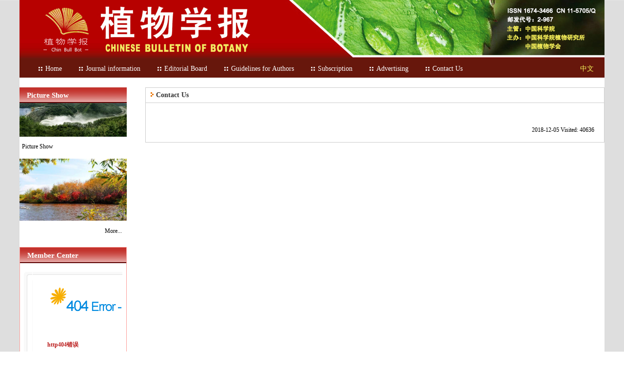

--- FILE ---
content_type: text/html;charset=UTF-8
request_url: https://www.chinbullbotany.com/EN/column/column42.shtml
body_size: 2626
content:
<!DOCTYPE html><html>
<HEAD>
<TITLE>Chinese Bulletin of Botany Contact Us</TITLE>
<META http-equiv=Content-Type content="text/html; charset=utf-8">
<link href="https://www.chinbullbotany.com/images/1674-3466/css/css.css" type="text/css" rel="stylesheet">
<meta http-equiv="X-UA-Compatible" content="IE=edge,chrome=1">

</HEAD>
<body>
<!--头部-->
<div class="header">
	<div class="banner">
		<img src="https://www.chinbullbotany.com/images/1674-3466/banner.jpg">
	</div>
	
	<div id="nav">
		  <ul id="navMenu">
		   <li><a href='https://www.chinbullbotany.com/EN/1674-3466/home.shtml'><img src="https://www.chinbullbotany.com/images/1674-3466/12.png">Home</a></li>
			<li><a href='#' rel='dropmenu1'><img src="https://www.chinbullbotany.com/images/1674-3466/12.png">Journal information</a></li>
			<li><a href='https://www.chinbullbotany.com/EN/column/column32.shtml'><img src="https://www.chinbullbotany.com/images/1674-3466/12.png">Editorial Board</a></li>
			<li><a href='#' rel='dropmenu2'><img src="https://www.chinbullbotany.com/images/1674-3466/12.png">Guidelines for Authors</a></li>
			<li><a href='https://www.chinbullbotany.com/EN/column/column40.shtml'><img src="https://www.chinbullbotany.com/images/1674-3466/12.png">Subscription</a></li>
			<li><a href='https://www.chinbullbotany.com/EN/column/column41.shtml'><img src="https://www.chinbullbotany.com/images/1674-3466/12.png">Advertising</a></li>
			<li><a href='https://www.chinbullbotany.com/EN/column/column42.shtml'><img src="https://www.chinbullbotany.com/images/1674-3466/12.png">Contact Us</a></li>
			<li style="list-style: none;float:right;margin-right: 26px;"><a href='https://www.chinbullbotany.com/CN/1674-3466/home.shtml' target='_blank' style="color:#f6f65a;">中文</a></li>
		 </ul>
    </div>
           <script type='text/javascript' src='https://www.chinbullbotany.com/images/1674-3466/js/dropdown.js'></script>
		   <ul id="dropmenu1" class="dropMenue">
			<li><a href="https://www.chinbullbotany.com/EN/column/column28.shtml">Aims and scope</a></li>
			<li><a href="https://www.chinbullbotany.com/EN/column/column29.shtml">Abstracted/Indexed</a></li>
	  		<li><a href="https://www.chinbullbotany.com/EN/column/column30.shtml">Comprehensive Evaluation Index</a></li>
	  		<li><a href="https://www.chinbullbotany.com/EN/column/column31.shtml">Awards</a></li>
		   </ul>

			<ul id="dropmenu2" class="dropMenuc">
			<li><a href="https://www.chinbullbotany.com/EN/column/column33.shtml">Guidelines for Online Submission</a></li>
			<li><a href="https://www.chinbullbotany.com/EN/column/column34.shtml">Instructions for Authors</a></li>
			<li><a href="https://www.chinbullbotany.com/EN/column/column35.shtml">Manuscript Templates</a></li>
			<li><a href="https://www.chinbullbotany.com/EN/column/column36.shtml">Basic Writing Format of Manuscript</a></li>
			<li><a href="https://www.chinbullbotany.com/EN/column/column37.shtml">Reference Format</a></li>
			<li><a href="https://www.chinbullbotany.com/EN/column/column38.shtml">Long English Abstract Template</a></li>
			<li><a href="https://www.chinbullbotany.com/EN/column/column39.shtml">Publication and Copyright Transfer Agreement</a></li>
			</ul>
			<script type="text/javascript">cssdropdown.startchrome("navMenu")</script>
			
</div>
<!--中间--> 	
 <div class="main">
 <!--左-->
	<div class="left">
	<div class="tpjj">
	<div class="tit">Picture Show</div>
	<iframe id="location1" border="0" src="https://www.chinbullbotany.com/CN/model/tp_en.shtml" width="220" height="246" scrolling="No" frameborder="0" hspace="0" vspace="0"></iframe>
	<div class="gd"><a href="../folder/folder11.shtml">More...</a></div>
</div>

<div class="zclm">
	<div class="tit">Member Center</div>
	<div class="hy_login">
	<IFRAME id="UserInfo" border=0 src="https://www.chinbullbotany.com/EN/user/userInfo_en_xzz.jsp" width=210 height=250 scrolling=no frameborder=0></IFRAME>
	</div>
</div>

<div class="zclm">
	<div class="tit">E-mail Alert</div>
	<ul>
	<li>Email:<input type="text" style="width: 130px;margin-left:5px;"><br>
	<a href="../alert/showAlertInfo.do"><button style="height:22px;line-height:22px;">Subscribe</button></a></li>

	</ul>
</div>

<div class="zclm">
	<div class="tit">Reader Center</div>
	<ul>
	<li><img src="https://www.chinbullbotany.com/images/1674-3466/gif-0865.gif"><a href="https://www.chinbullbotany.com/EN/article/showNewArticle.do">Just Accepted</li>
	<li><img src="https://www.chinbullbotany.com/images/1674-3466/gif-0865.gif"><a href="https://www.chinbullbotany.com/EN/volumn/next.shtml">Next Issue</li>
	<li><img src="https://www.chinbullbotany.com/images/1674-3466/gif-0865.gif"><a href="https://www.chinbullbotany.com/EN/article/showOldVolumnList.do">Archive</li>
	<li><img src="https://www.chinbullbotany.com/images/1674-3466/gif-0865.gif"><a href="https://www.chinbullbotany.com/EN/article/showChannelList.do">Column Browsing</li>
	<li><img src="https://www.chinbullbotany.com/images/1674-3466/gif-0865.gif"><a href="https://www.chinbullbotany.com/EN/article/showBrowseTopList.do">Manuscript Tanking List</li>
	<li><img src="https://www.chinbullbotany.com/images/1674-3466/gif-0865.gif"><a href="https://www.chinbullbotany.com/EN/column/column43.shtml">ipad mobile Reading Platform</li>
	</ul>
</div>



<div class="zclm">
	<div class="tit">Office Online</div>
	<ul>
	<li><img src="https://www.chinbullbotany.com/images/1674-3466/gif-0865.gif"><a href="http://www.chinbullbotany.com/Journalx_zwxtb/authorLogOn.action" target="_blank">Submission/Manuscript</a></li>
	<li><img src="https://www.chinbullbotany.com/images/1674-3466/gif-0865.gif"><a href="http://www.chinbullbotany.com/Journalx_zwxtb/expertLogOn.action" target="_blank">Peer Review</a></li>
	<li><img src="https://www.chinbullbotany.com/images/1674-3466/gif-0865.gif"><a href="http://www.chinbullbotany.com/Journalx_zwxtb/editorCommitteeLogOn.action" target="_blank">Editor Work</a></li>
	<li><img src="https://www.chinbullbotany.com/images/1674-3466/gif-0865.gif"><a href="http://www.chinbullbotany.com/Journalx_zwxtb/editorInChiefLogOn.action" target="_blank">Editor-in-Chief</a></li>
	<li><img src="https://www.chinbullbotany.com/images/1674-3466/gif-0865.gif"><a href="http://www.chinbullbotany.com/Journalx_zwxtb/editorLogOn.action" target="_blank">Editorial Board Work</a></li>
	</ul>
</div>

<div class="zclm">
	<div class="tit">Links</div>
	<dl>
	
	<dd>
	<a href="http://www.cas.cn/" target='_blank'>
	<img src="https://www.chinbullbotany.com/images/1674-3466/gif-0865.gif"> Chinese Academy of Sciences
	</a>
	</dd>
	<dd>
	<a href="http://www.ibcas.ac.cn/" target='_blank'>
	<img src="https://www.chinbullbotany.com/images/1674-3466/gif-0865.gif"> IB-CAS
	</a>
	</dd>
	<dd>
	<a href="http://www.botany.org.cn/" target='_blank'>
	<img src="https://www.chinbullbotany.com/images/1674-3466/gif-0865.gif"> BSC
	</a>
	</dd>
	<dd>
	<a href="http://www.sbsm.gov.cn/" target='_blank'>
	<img src="https://www.chinbullbotany.com/images/1674-3466/gif-0865.gif"> NASG
	</a>
	</dd>
	<dd>
	<a href="http://www.ncbi.nlm.nih.gov/" target='_blank'>
	<img src="https://www.chinbullbotany.com/images/1674-3466/gif-0865.gif"> NCBI
	</a>
	</dd>
	</dl>
	<dl>
				
	<dd>
	<a href="http://www.cas.cn/" target='_blank'>
		</a>
	</dd>
				
	<dd>
	<a href="http://www.ibcas.ac.cn/" target='_blank'>
		<img src="https://www.chinbullbotany.com/fileup/ITEM/20250205100106.png"  width="190" height="45" border="0"/>
		</a>
	</dd>
				
	<dd>
	<a href="http://www.botany.org.cn/" target='_blank'>
		<img src="https://www.chinbullbotany.com/fileup/ITEM/20250205095744.jpg"  width="190" height="45" border="0"/>
		</a>
	</dd>
				
	<dd>
	<a href="https://www.integrativebiology.ac.cn/" target='_blank'>
		<img src="https://www.chinbullbotany.com/fileup/ITEM/20251209102549.png"  width="190" height="45" border="0"/>
		</a>
	</dd>
				
	<dd>
	<a href="http://www.jipb.net/" target='_blank'>
		<img src="https://www.chinbullbotany.com/fileup/ITEM/20180320111548.jpg"  width="190" height="45" border="0"/>
		</a>
	</dd>
				
	<dd>
	<a href="http://www.biodiversity-science.net/" target='_blank'>
		<img src="https://www.chinbullbotany.com/fileup/ITEM/20180320111158.jpg"  width="190" height="45" border="0"/>
		</a>
	</dd>
				
	<dd>
	<a href="http://jpe.oxfordjournals.org/" target='_blank'>
		<img src="https://www.chinbullbotany.com/fileup/ITEM/20180320111322.jpg"  width="190" height="45" border="0"/>
		</a>
	</dd>
				
	<dd>
	<a href="http://www.plant-ecology.com/" target='_blank'>
		<img src="https://www.chinbullbotany.com/fileup/ITEM/20180320111650.jpg"  width="190" height="45" border="0"/>
		</a>
	</dd>
				
	<dd>
	<a href="http://www.jse.ac.cn/" target='_blank'>
		<img src="https://www.chinbullbotany.com/fileup/ITEM/20180320110648.jpg"  width="190" height="45" border="0"/>
		</a>
	</dd>
			</dl>
</div>

<div class="zgzbdw" >
	<ul>
	<li style="line-height:22px;">
	Hosted by：Chinese Academy of Sciences<br>
Sponsored by：Institute of Botany, Chinese Academy of Sciences, Botanical Society of China<br>
Co-hosted by：Key Laboratory of Soybean Molecular Design Breeding, Northeast Institute of Geography and Agroecology, Chinese Academy of Sciences<br>
Institute of Biotechnology and Germplasm Resources, Yunnan AgriculturalAcademy<br>
Fujian Agriculture and Forestry University<br>
Hunan Provincial Key Laboratory of Phytohormones and Growth Development, Hunan Agricultural University<br>
State Key Laboratory of Crops Biology, Shandong Agricultural University<br>
	
	</li>	
	</ul>
</div>


<div class="zclm_ew">
	<img src="https://www.chinbullbotany.com/images/1674-3466/getqrcode.jpg" width="170"><br>WeChat：zwxb_2009
</div>
	</div>
<!--左 end-->

<div class="content_r">
 			<div class="lanmm"><img src="../../images/1674-3466/gif-0618.gif">Contact Us</div>
 			<ul>
 			<li>
									
				 			</li>
 			</ul>
 			<div class="newstit">
 			2018-12-05 Visited: 



40636
	
	
	
	 
 			</div>
</div>
 	
</div>	
<!--底部-->

<div class="footer">
  <div class="banquan">
Copyright &copy; Chinese Bulletin of Botany, All Rights Reserved.<br>
Powered by Beijing Magtech Co. Ltd
  </div>
</div>
</BODY>
</html>

--- FILE ---
content_type: text/html;charset=UTF-8
request_url: https://www.chinbullbotany.com/CN/model/tp_en.shtml
body_size: 1113
content:
<HTML>
<HEAD>
<TITLE>Chinese Bulletin of Botany</TITLE>
	<META http-equiv=Content-Type content="text/html; charset=utf-8">
	<link href="../../images/1674-3466/css/css.css" type="text/css" rel="stylesheet">
	<META content="MSHTML 6.00.2900.3157" name=GENERATOR>
<style type="text/css">
<!--
body {
	background-image: url();
}
-->
</style>
</HEAD>
<BODY LEFTMARGIN=0 TOPMARGIN=0 MARGINWIDTH=0 MARGINHEIGHT=0 style="background-color:transparent">

<div class="span230" style="margin:0 auto;">
  <div id="scrollbox">
    <div class="scrollcon">
      <div id="boximg" class="scrollpic">
        <ul>
						  <li><a href="../../EN/news/news87.shtml" target="_blank">
			     <img src="../../fileup/1674-3466/NEWS/20180306085925.jpg" width="220">
			     <br><span>1</span>
			      </a>
			  </li>
						  <li><a href="../../EN/news/news22.shtml" target="_blank">
			     <img src="../../fileup/1674-3466/NEWS/20171029162944.jpg" width="220">
			     <br><span>Picture Show</span>
			      </a>
			  </li>
			        </ul>
      </div>
      <div id="fuzhi" class="scrollpic">&nbsp;</div>
    </div>
  </div>
 
</div>
<script type="text/javascript">
<!-- javascript 图片上下滚动
var speed = 30;<!--数值越大，速度越小-->
var direction="top";
var tab = document.getElementById("scrollbox");
var tab1 = document.getElementById("boximg");
var tab2 = document.getElementById("fuzhi");
var leftDir = document.getElementById("leftDir");
var rightDir = document.getElementById("rightDir");
tab2.innerHTML = tab1.innerHTML;
function marquee(){
    switch(direction){
        case "top":
            if(tab2.offsetHeight - tab.scrollTop <= 0){
                tab.scrollTop -= tab1.offsetHeight;
            }
            else{
                tab.scrollTop++;
            }
        break;
        case "bottom":
            if(tab.scrollTop <= 0){
                tab.scrollTop += tab2.offsetHeight;
            }
            else{
                tab.scrollTop--;
            }
        break;
    }
}
function changeDirection(dir){
   direction = dir;
}
var timer = setInterval(marquee,speed);
tab.onmouseover = function(){clearInterval(timer);};
tab.onmouseout = function(){timer = setInterval(marquee,speed);};
leftDir.onclick = function(){changeDirection("top");};
rightDir.onclick = function(){changeDirection("bottom");};
-->
</script>

</body>
</html>

--- FILE ---
content_type: text/css;charset=UTF-8
request_url: https://www.chinbullbotany.com/images/1674-3466/css/css.css
body_size: 5259
content:
/* 文章目录*/

*#dbt_action_bar_hide {
    DISPLAY: none;
}

*.hidelabel {
    DISPLAY: none;
}


.links1 {
    line-height: 22px;
}
.noselectrow {
    BORDER-BOTTOM: #eee 1px solid;
    BORDER-LEFT: white 1px solid;
    PADDING-BOTTOM: 5px;
    WIDTH: 100%;
    BORDER-TOP: white 1px solid;
    BORDER-RIGHT: white 1px solid;
    PADDING-BOTTOM: 5px;
    MARGIN: 6px 0px;
}
.selectedrow {
    BORDER: #eee 1px solid;
    MARGIN: 6px 0px;
    WIDTH: 100%;
    BACKGROUND: #f8f8f8;
    PADDING-BOTTOM: 5px;
}
.authorList {
    line-height: 22px;
    MARGIN-BOTTOM: 1px;
    MARGIN-TOP: 3px !important;
	font-size: 12px;
}
.articlesectionlisting {
    BORDER-BOTTOM: #ddd 1px solid;
    PADDING-BOTTOM: 5px;
    MARGIN: 0px;
    PADDING-LEFT: 0px;
    WIDTH: 100%;
    PADDING-RIGHT: 0px;
    COLOR: #3a3a3a;
    FONT-WEIGHT: bold;
    PADDING-TOP: 5px;
    margin-bottom: 8px;
}
.articlesectionlisting INPUT {
    FLOAT: left;
}

.articlesectionlisting .dbt_header {
    font-size: 14px;
    color: #7f0202;
}
.txt_zhaiyao1 {
    COLOR: #000;
}

A.txt_zhaiyao1:link {
    COLOR: #000;
    TEXT-DECORATION: none;
}

A.txt_zhaiyao1:hover {
    COLOR: #c30000;
    TEXT-DECORATION: underline;
}

A.txt_zhaiyao1:visited {
    COLOR: #000;
    TEXT-DECORATION: none;
}

A.txt_zhaiyao1:active {
    TEXT-DECORATION: none;
}

.txt_biaoti {
    COLOR: #333333;
    font-weight: bold;
    font-size: 12px;
}

A.txt_biaoti:link {
    COLOR: #333333;
    TEXT-DECORATION: none;
}

A.txt_biaoti:visited {
    COLOR: #333333;
    TEXT-DECORATION: none;
}

A.txt_biaoti:hover {
	COLOR: #ae0001;
    TEXT-DECORATION: none;
}
.abs_zuozhe{font-size: 12px;}
.txt_14000 {
    font-size: 12px;
    color: #000000;
}

A.txt_14000:link {
    color: #000000;
    TEXT-DECORATION: none;
}

A.txt_14000:hover {
    COLOR: #ae0001;
    TEXT-DECORATION: underline;
}

A.txt_14000:visited {
    color: #000000;
    TEXT-DECORATION: none;
}

A.txt_14000:active {
    TEXT-DECORATION: none;
}

/*文章图片显示隐藏用到开始*/
.hiden {
    DISPLAY: none;
}
/*文章图片显示隐藏用到结束*/

.article_checkbox_cell{padding:3px;}

.white_content {
    display: none;
    color: #333;
    margin-bottom: 8px;
    font-size: 12px;
    width: 100%;
    overflow: hidden;
}
/* 文章目录end*/



/*全局样式*/
*{margin:0;padding:0;list-style:none;}
img{border:0;}
a:link,a:visited{text-decoration:none;color:#000;}
a:hover{color:#ae0001;}
body{font-size:12px;
	font-family: Microsoft YaHei;
	background-image: url(../bj.gif);
	
	}
/*头部*/
.main{width:1200px;margin: 0 auto;overflow:hidden;background: #fff;}
.header{width:1200px;margin: 0 auto;overflow: hidden;background: #fff;}
.banner{overflow: hidden;height: 123px;}
.container{width:1200px;margin: 0 auto;background: #fff;}
/*导航菜单*/
div,nav,ul,li,navMenu,dropMenu{margin:0;padding:0;}
#nav {width:1200px;margin:0px auto;height: 36px;line-height: 36px;display:block;overflow:hidden;text-decoration:none; font-family:"微软雅黑"; font-size:14px;background: #67170c;margin-bottom: 20px;padding-left: 20px;}
#navMenu ul{float:left;height:36px;}
#navMenu li {float:left;display:inline;	font-size:14px;color:#fff; }
#navMenu li a {color:#fff;text-decoration:none;padding: 0px 16px 0px 17px;height:33px;line-height:33px;text-align:center;display:inline-block;}
#navMenu li a:hover{color:#fff;background:#c10001; font-family:"微软雅黑";text-decoration:none;}

/*-------- 下拉菜单 --------------*/
.dropMenu {	position:absolute;top: 0;z-index:130;visibility: hidden; margin-top: -1px;border-top:0;padding:1px;width:180px; background-color:#FFFFFF; border-left:#C5C7C7 1px solid; border-bottom:#C5C7C7 1px solid; border-right:#C5C7C7 1px solid;}
.dropMenu li {float:left;width:180px;height:30px;padding:0;	margin:0;display:inline; font-family:"微软雅黑";}
.dropMenu li a { text-align:left;display: block;padding: 5px 0 5px 10px;color:#000000;font-size:14px;text-decoration:none;}
.dropMenu a:hover {color:#fff; background-color: #c10001;}

/*菜单英文页面下拉长菜单*/
.dropMenue {position:absolute;top: 0;z-index:130;visibility: hidden; margin-top: -1px;border-top:0;padding:1px;width:270px; background-color:#FFFFFF; border-left:#C5C7C7 1px solid; border-bottom:#C5C7C7 1px solid; border-right:#C5C7C7 1px solid;}
.dropMenue li {float:left;width:270px;height:30px;padding:0;	margin:0;display:inline; font-family:"微软雅黑";}
.dropMenue li a { text-align:left;display: block;padding: 5px 0 5px 10px;color:#000000;font-size:14px;text-decoration:none;}
.dropMenue a:hover {color:#fff; background-color: #c10001;}

.dropMenuc {position:absolute;top: 0;z-index:130;visibility: hidden; margin-top: -1px;border-top:0;padding:1px;width:340px; background-color:#FFFFFF; border-left:#C5C7C7 1px solid; border-bottom:#C5C7C7 1px solid; border-right:#C5C7C7 1px solid;}
.dropMenuc li {float:left;width:340px;height:30px;padding:0;	margin:0;display:inline; font-family:"微软雅黑";}
.dropMenuc li a { text-align:left;display: block;padding: 5px 0 5px 10px;color:#000000;font-size:14px;text-decoration:none;}
.dropMenuc a:hover {color:#fff; background-color: #c10001;}

/*检索部分*/
.tpjjmc{
	float:left;
	
    font-size: 25px;
    color: #fff;
    padding-left: 7px;
	font-family:隶书;
	padding-top: 11px;
}
.jsbf{height:31px;border:1px solid #ccc;padding-top: 5px;margin-bottom: 20px;}
.js_1{
     text-align: left;
	}
.js_1 img{
   float: left;
   margin-right:10px;
	margin-top: -2px;
}
.js_1 span{line-height: 26px;margin: 0 8px;}
.jsbf input{
    padding:0 5px;
    line-height: 20px;
    border: #ccc 1px solid;
}


/*左*/
.left{float:left;margin-bottom: 20px;width:220px;padding-left:0;padding-right:0;}

/*向上滚动图片*/
.tpjj{
	margin-bottom:20px;
   overflow: hidden;
	
}
.span230 {
	width:220px;
}
ul, li {
	list-style:none;
}
.btntop, .btnbottom {
	height:12px;
	overflow:hidden;
	background:url(../arrowtopbottom.gif) no-repeat;
	cursor:pointer;
}
.btntop {
	background-position:60px 0;
}
.btnbottom {
	background-position:60px -12px;
}
#scrollbox {
	height:280px;
	overflow:hidden;
}
.scrollcon {
	height:800%;
}
.scrollpic li {
	overflow:hidden;
	margin:5px 0;
}
.scrollpic li span {
	padding-left:5px;
}
.scrollpic li img {
	float:left;
	display:inline;
	margin:10px 0;
}
.scrollpic li a {
	display:block;
	font-size:12px;
	color:#000;
	line-height:20px;
	text-decoration:none;
	    text-align: left;
}
.scrollpic li a:hover {
	
	color:#000;
}

.zclm{    
	margin-bottom:20px;
   overflow: hidden;
	border: 1px solid #fd9d98;
}
.zclm_tit{font-weight:bold; font-size:17px;color:#fff;padding-left: 7px;}
.tpjj{overflow: hidden;text-align:center;}
.zclm ul{overflow: hidden;    padding: 5px 15px; }
.zclm li{line-height: 27px;color: #000;border-bottom: 1px #ccc dotted;}
.tit{    
	height: 32px;
	line-height: 32px;
	background-image: url(../t.jpg);
    font-size: 15px;
	font-weight:bold;
    color: #fff;
    padding-left: 15px;
	text-align: left;
}
.zclm li img{margin-right: 7px;}

.zclm dl{margin:8px 5px;overflow: hidden; }
.zclm dd{margin: 5px 7px;    width: 90px;
    float: left;}
.zclm_ew{text-align: center;}


.hy_login{margin-top:10px;}

.pic_t{overflow:hidden;}
.pic_t ul{overflow:hidden;margin:0;}
.pic_t ul li{overflow:hidden;text-align:center;padding:10px 0;}


/*办公按钮*/
.office_list{
	overflow: hidden;
	margin-bottom:20px;
	border: 1px solid #fd9d98;
}
.office_list ul{overflow:hidden;margin-bottom: 0;margin: 16px 0 10px;}
.office_list li{
	width: 90%;
	margin: auto;
	margin-bottom: 10px;
}
.office_list li img {height:32px;margin-right:5px; vertical-align: middle;}

.btn-shadow {
    width: 100%;
    text-align: center;
    font-size: 18px;
    line-height: 33px;
    background:url(../zxb2.jpg) no-repeat left;
    border: 1px solid #f3bcbc;
    display:inline-block;
	border-radius:4px;
	padding:3px 0;
	white-space: nowrap;
    vertical-align: middle;
}

.btn-shadow:link, .btn-shadow:visited{color: #fff;}
.btn-shadow:hover {
    background-color:#d99393;
    border-color:#d99393;
	color:#fff;
}


/*中间部分*/
.center{width:720px;overflow: hidden; float:left;margin-left:20px;}

/*---------------轮播图----------------------*/
.news_tupian{overflow:hidden;margin-bottom:30px;}
.carousel-caption{
	display:none;
	font-size: 14px;
    position: absolute;
    right: 0;
/*    top: 0;*/
    left:0;
	bottom: 0px;
    z-index: 10;
    padding-top:15px;
    color: #fff;
    text-align: center;
    text-shadow:none;
    width: 100%;
    height: 50px;
    background: #666;
    background:rgba(0,0,0,0.5);
}

.carousel-inner ol{ margin-bottom:0;}
.carousel-caption h3{margin-top:10px;}
.news_tupian .carousel-indicators{bottom:0;left: 89%;}
.news_tupian .carousel-indicators .active{background-color:#ff8f03;}
.carousel-caption a{color:#fff;}
.news_tupian .carousel-indicators li{background: #ccc;border: 0;}
.news_tupian .carousel-caption a:hover{text-decoration:none;}
.glyphicon-chevron-left:before {
    content: "\e079";
}
.glyphicon-chevron-right:before {
    content: "\e080";
}
@media screen and (min-width: 768px){
    .banner .carousel-caption {
        right: 0;
        left: 0;
        padding-bottom:0;
    }
}
.carousel-inner>.item>a>img, .carousel-inner>.item>img {
   width:720px;
   height:280px;
}
.news_tupian .left, .news_tupian .right{margin-bottom:0;background:none;filter:none;} /* 去阴影背景--*/
.carousel-control{width:6%!important;}
.carousel-indicators li {
    display: inline-block;
    width: 10px;
    height: 10px;
    margin: 1px;
    text-indent: -999px;
    cursor: pointer;
    background-color:#a0a2a2;
    border: 1px solid transparent;
    border-radius: 10px;
}
.carousel-indicators .active {
    width: 12px;
    height: 12px;
    margin: 0;
    background-color: #f90;
}
/*---------------轮播图end----------------------*/




/*中间图片滚动展示区*/
.zjtpgd_tit{background:#eee;height:25px;margin-bottom:2px;}
.yx-rotaion{margin:0 auto;width:720px;margin-bottom:23px;height:280px;}
.yx-rotaion-btn,.yx-rotaion-title,.yx-rotation-focus,.yx-rotation-t,.yx-rotaion-btn{position:absolute}
.yx-rotation-title{position:absolute;width:100%;height:40px;line-height:40px;}
.yx-rotation-t{color:#fff;font-size:16px;font-family:microsoft yahei;z-index:2;bottom:0;left:10px;line-height:40px}
.yx-rotation-focus span,.yx-rotaion-btn span{background:url(../ico.png) no-repeat;display:block;}
.yx-rotation-focus{height:35px;line-height:35px;right:20px;bottom:0;z-index:2}
.yx-rotation-focus span{width:12px;height:12px;line-height:12px;float:left;margin-left:5px;position:relative;top:14px;cursor:pointer;background-position:-24px -126px;text-indent:-9999px}
.yx-rotaion-btn{width:100%;height:41px;top:50%;margin-top:-20px;}
.yx-rotaion-btn span{width:41px;height:41px;cursor:pointer;filter:alpha(opacity=30);-moz-opacity:0.3;-khtml-opacity:0.3;opacity:0.3;position:relative}
.yx-rotaion-btn .left_btn{background-position:-2px -2px;float:left;left:10px}
.yx-rotaion-btn .right_btn{background-position:-2px -49px;float:right;right:10px}
.yx-rotaion-btn span.hover{filter:alpha(opacity=80);-moz-opacity:0.8;-khtml-opacity:0.8;opacity:0.8}
.yx-rotation-focus span.hover{background-position:-10px -126px}
.rotaion_list{width:0;height:0;overflow:hidden;}
/*图片滚动展示区end*/

/*切换标签*/
.tab {
  margin: 30px auto;
border:#f77e78 1px solid;
}
.tab-title { height: 32px;font-size: 0;}
.tab-title .item {
  display: inline-block;
  padding: 0 20px;
  height: 32px;
  line-height: 32px;
  text-align: center;
  color: #fff;
  font-size: 15px;  
	font-weight:bold;  
  text-decoration: none;
}
.tab-title .item-cur {
 	color: #333;
    background-color:#fff;
}
.tab-cont {
 background-color: #fff;
 overflow: hidden;
}
.tab-cont__wrap {
	padding:20px 0;
}
.tab-cont .item {
   text-align: left;
  color: #000;
  padding:0 15px;
  
}
.tabpadd{padding:0 29px!important;}
.tab-title .item-cur:hover{text-decoration: none;}
/*切换标签*/

/*文章*/
.fm{float:left;margin-right:20px;}
.fmbf{margin-bottom:20px;overflow: hidden;border:1px solid #ccc;padding:10px;}
.fm img{width: 180px;}
.fm_you{float:left;width: 480px;overflow: hidden;}
.fmsm_njq{overflow:hidden;font-size:  12px; color: #333;font-weight: bold;line-height: 22px;}
.zbzb{margin-bottom:10px;}
.fmsm_sm{overflow: hidden;line-height: 24px;padding: 10px 0; }
.fmsm_syq{padding:0;}
.fmbf2{margin-bottom:20px;overflow: hidden;}


.lanming{height:30px;line-height: 30px;font-size:14px;font-weight:bold;color: #f77d00;margin-bottom: -15px;margin-top: 20px;}
.articles{overflow:hidden;}
.dqml_title{height: 34px;line-height: 34px; border-top: 1px solid #b70100;border-bottom: 1px solid #b70100;font-weight: bold; font-size: 15px;}
.wenzhanglanmu{height: 30px; line-height: 30px;font-size: 14px;font-weight: bold;color:#ec7500;}
.wenzhang{overflow:hidden;}
.wenzhang dl{overflow:hidden;margin-bottom: 10px;    margin-top: 10px;}
.wenzhang dl dd{line-height: 24px;}
.wzpadding0{padding-left:0;}
.dqml_img{float:left;width:160px;margin-right:15px;}
.dqml_img img{float:left;width:160px;height:auto;}
.dqml_wz{float:left;width:74%;}
.dqml_zc{padding-left: 0;float: left;}
.biaoti{color: #333;font-size: 12px;font-weight: bold;line-height: 26px;}
a.biaoti:link, a.biaoti:visited {color:#333;text-decoration:none;} 
a.biaoti:hover,a.biaoti:active {color:#ae0001;text-decoration:none;} 
.zuozhe{line-height: 24px;font-size: 12px;}
.kmnjq{line-height: 24px;font-size: 12px;}
.zhaiyao{line-height: 24px;font-size: 12px;}
.doi{line-height: 24px;}
.red{color:#f00;}
.more{padding-top: 15px;}


/*右*/
.right{width:220px;float:right;overflow: hidden;background: #fff;}

.right_tab{
	border:#fd9d98 1px solid;
	overflow: hidden;
	margin-bottom: 20px;
	background: #fff;

}
.lmm{
	height:32px;
	line-height: 32px;
	padding-left: 10px;
	background-image:url(../t.jpg);
	font-weight: bold;
	font-size: 15px;
	color: #fff;
}
.right_tab dl{overflow: hidden;}
.right_tab dd{margin: 5px 5px 0;text-align: center;}
.right_tab dt{    
	padding: 0 10px;
    text-align: justify;
	line-height: 21px;
}
.hyjr{    
	background: #333;
    color: #fff;
    width: 80px;
    height: 28px;
    line-height: 28px;
    text-align: center;
    font-size: 16px;
    margin: 2px;
    float: right;
}
.right_tab ul{margin: 6px 0;overflow: hidden;}
.right_tab li{line-height: 24px;padding-left: 12px;}
.right_tab ul li img{margin-right:5px;}

.gd{height: 25px;line-height: 25px;float:right;padding-right: 10px;}
.bqzc{float:left;width:40px;line-height: 26px;}
.bqyc{float:left;text-align: left;width: 145px;line-height: 26px;}
.bqyc ul li{margin-bottom:6px;}
.jptp{float:left;width:10px;}
.jpwz{width:180px;float: left;}
.zgzbdw{overflow: hidden;color:#000;    padding:0 8px;}
.zgzbdw ul{padding:5px!important;}
.zgzbdw ul li{border-bottom:0!important;overflow: hidden;line-height: 26px;}
.lj_l{float:left;width:90px;height:32px;margin: 5px 5px;}


/*底*/
.footer{width:1200px; margin: 0 auto;background:#fff;overflow: hidden;padding-top:20px;}
.banquan{    
	padding: 20px 0;
   background: #b70100;
    line-height: 22px;
    color: #fff;
	text-align: center;
}
.baid{color:#fff;}
a.baid:link, 
a.baid:visited { 
color:#fff; 
text-decoration:none; 
} 
a.baid:hover, 
a.baid:active { 
color:#ccc; 
text-decoration:underline; 
} 

.figure_tab {
    margin-bottom: 20px;
    margin-left: 2%;
}

/*二级页面*/

.content_r{    
	background: #fff;
    overflow: hidden;
    width: 940px;
    float: right;
    border: 1px solid #ccc;
}
.content_r ul{margin: 20px;overflow:hidden;}
.content_r li{line-height:30px;}

.c_nr{overflow:hidden;width: 940px;float: right;}
.c_nr ul{overflow:hidden;}
.c_nr li{line-height:30px;}

.lanmm, .item_title{
	border-bottom:#ccc 1px solid;
	font-size:14px;
	font-weight:bold;
	color:#333;
	line-height:30px;
	padding-left:10px;
	background-image: url(ejlmbj.jpg);
	margin-bottom: 15px;
}
.lanmm img, .item_title img{ 
	vertical-align: middle;
	margin-right: 5px;
    margin-top: -4px;
}

.newstit{line-height:30px;text-align: right;padding-right: 20px;margin-bottom: 10px;}
.liulancishu{float:right;height:40px;line-height: 40px;padding-right:20px;}
.fy{padding:20px 0;margin-top: 50px;}

.c_jsp{width:100%;padding:5px 20px;}
.newsfengye{width:100%; height:40px; line-height:40px; text-align:center;}
.newsfengye ul li{float:left;padding:5px 30px;}

.shuom{margin:5px 7px;line-height:20px;}


.icopyright-btn {
    background: #00b9ff url(../../../images/icopyright-white.png) no-repeat 10px 5px;
    color: #fff;
	font-size: 12px;
    border: 0;
    padding-right: 16px;
    padding-left: 34px;
    height: 30px;
	line-height: 30px;
    border-radius: 4px;
}
.fxtj{
	float: left;
    width: 180px;
    height: 40px;
    line-height: 31px;
    font-weight: bold;
}
/*知识体系*/
.zstx{min-width: 560px!important;}
.zstx_down>li>a {

    float: left;
    width: 175px;
    clear: none;
    text-align: left;
    padding: 8px 9px;
    margin-right: 5px;
    margin-left: 5px;
    display: inline-block;
    min-height: 37px;
}












